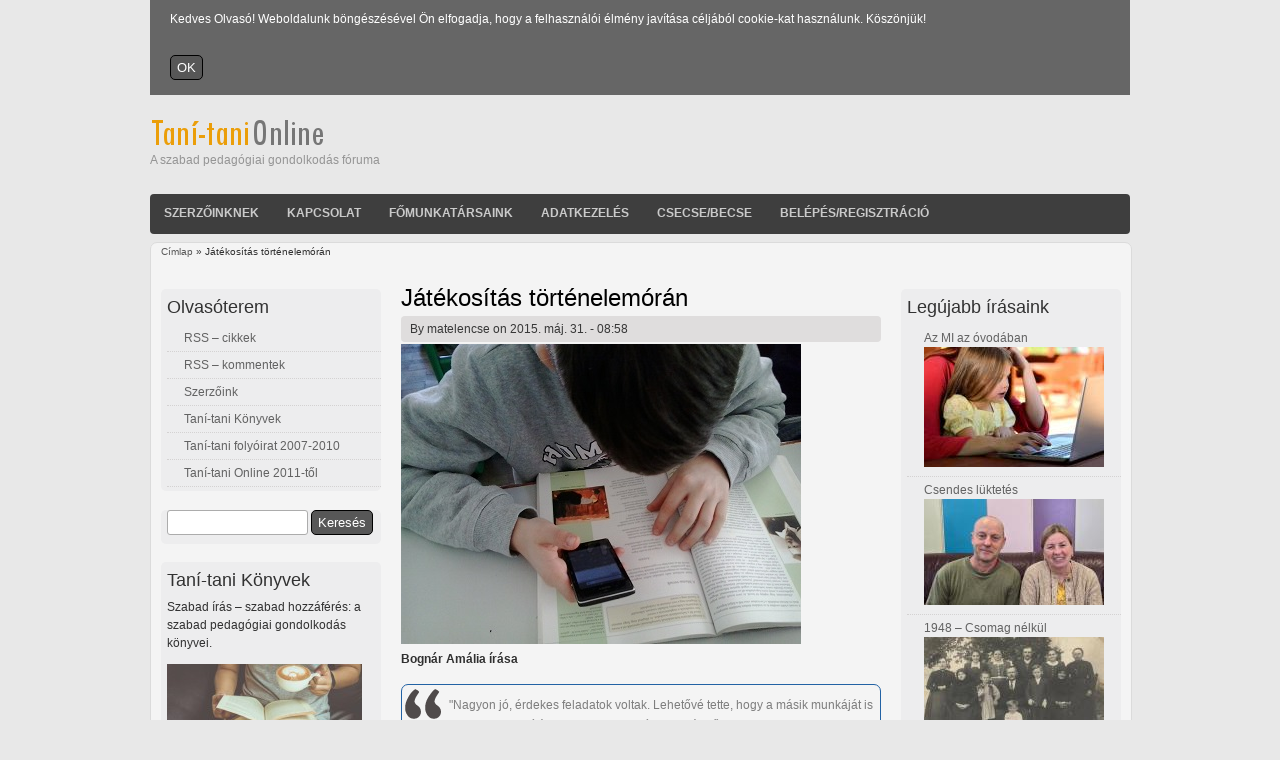

--- FILE ---
content_type: text/html; charset=utf-8
request_url: https://tani-tani.info/comment/1009
body_size: 67130
content:
<!DOCTYPE html>
<html lang="hu" dir="ltr">

<head>
  <meta charset="utf-8" />
<link rel="shortcut icon" href="https://www.tani-tani.info/sites/default/files/favicon2_drupaltt7_0.jpg" type="image/jpeg" />
<meta name="generator" content="Drupal 7 (https://www.drupal.org)" />
<link rel="canonical" href="https://www.tani-tani.info/jatekositas_tortenelemoran" />
<link rel="shortlink" href="https://www.tani-tani.info/node/660" />
<meta property="og:site_name" content="Taní-tani Online" />
<meta property="og:type" content="article" />
<meta property="og:url" content="https://www.tani-tani.info/jatekositas_tortenelemoran" />
<meta property="og:title" content="Játékosítás történelemórán" />
  <title>Játékosítás történelemórán | Taní-tani Online</title>
  <style type="text/css" media="all">
@import url("https://www.tani-tani.info/modules/system/system.base.css?sa4n5x");
@import url("https://www.tani-tani.info/modules/system/system.menus.css?sa4n5x");
@import url("https://www.tani-tani.info/modules/system/system.messages.css?sa4n5x");
@import url("https://www.tani-tani.info/modules/system/system.theme.css?sa4n5x");
</style>
<style type="text/css" media="screen">
@import url("https://www.tani-tani.info/sites/all/modules/codefilter/codefilter.css?sa4n5x");
</style>
<style type="text/css" media="all">
@import url("https://www.tani-tani.info/modules/comment/comment.css?sa4n5x");
@import url("https://www.tani-tani.info/modules/field/theme/field.css?sa4n5x");
@import url("https://www.tani-tani.info/sites/all/modules/footnotes/footnotes.css?sa4n5x");
@import url("https://www.tani-tani.info/modules/node/node.css?sa4n5x");
@import url("https://www.tani-tani.info/modules/search/search.css?sa4n5x");
@import url("https://www.tani-tani.info/modules/user/user.css?sa4n5x");
@import url("https://www.tani-tani.info/sites/all/modules/extlink/css/extlink.css?sa4n5x");
@import url("https://www.tani-tani.info/sites/all/modules/views/css/views.css?sa4n5x");
@import url("https://www.tani-tani.info/sites/all/modules/ckeditor/css/ckeditor.css?sa4n5x");
</style>
<style type="text/css" media="all">
@import url("https://www.tani-tani.info/sites/all/modules/cctags/cctags.css?sa4n5x");
@import url("https://www.tani-tani.info/sites/all/modules/ctools/css/ctools.css?sa4n5x");
@import url("https://www.tani-tani.info/sites/all/modules/lightbox2/css/lightbox.css?sa4n5x");
@import url("https://www.tani-tani.info/sites/all/modules/print/print_ui/css/print_ui.theme.css?sa4n5x");
@import url("https://www.tani-tani.info/sites/all/modules/simple_cookie_compliance/css/simple_cookie_compliance.css?sa4n5x");
@import url("https://www.tani-tani.info/sites/all/modules/relevant_content/relevant_content.css?sa4n5x");
</style>
<style type="text/css" media="all">
@import url("https://www.tani-tani.info/sites/all/themes/touch/style.css?sa4n5x");
</style>
  <script type="text/javascript" src="https://www.tani-tani.info/misc/jquery.js?v=1.4.4"></script>
<script type="text/javascript" src="https://www.tani-tani.info/misc/jquery-extend-3.4.0.js?v=1.4.4"></script>
<script type="text/javascript" src="https://www.tani-tani.info/misc/jquery-html-prefilter-3.5.0-backport.js?v=1.4.4"></script>
<script type="text/javascript" src="https://www.tani-tani.info/misc/jquery.once.js?v=1.2"></script>
<script type="text/javascript" src="https://www.tani-tani.info/misc/drupal.js?sa4n5x"></script>
<script type="text/javascript" src="https://www.tani-tani.info/misc/jquery.cookie.js?v=1.0"></script>
<script type="text/javascript" src="https://www.tani-tani.info/misc/jquery.form.js?v=2.52"></script>
<script type="text/javascript" src="https://www.tani-tani.info/misc/form-single-submit.js?v=7.100"></script>
<script type="text/javascript" src="https://www.tani-tani.info/misc/ajax.js?v=7.100"></script>
<script type="text/javascript" src="https://www.tani-tani.info/sites/all/modules/codefilter/codefilter.js?sa4n5x"></script>
<script type="text/javascript" src="https://www.tani-tani.info/sites/all/modules/simple_cookie_compliance/js/simple_cookie_compliance.js?sa4n5x"></script>
<script type="text/javascript" src="https://www.tani-tani.info/sites/default/files/languages/hu_PZn2wrjVFsG13IrPYEhA6d9g8drCTjn_nZDdzkj9QcU.js?sa4n5x"></script>
<script type="text/javascript" src="https://www.tani-tani.info/sites/all/modules/lightbox2/js/lightbox_video.js?sa4n5x"></script>
<script type="text/javascript" src="https://www.tani-tani.info/sites/all/modules/lightbox2/js/lightbox.js?sa4n5x"></script>
<script type="text/javascript" src="https://www.tani-tani.info/sites/all/modules/google_analytics/googleanalytics.js?sa4n5x"></script>
<script type="text/javascript" src="https://www.googletagmanager.com/gtag/js?id=UA-7926677-3"></script>
<script type="text/javascript">
<!--//--><![CDATA[//><!--
window.dataLayer = window.dataLayer || [];function gtag(){dataLayer.push(arguments)};gtag("js", new Date());gtag("set", "developer_id.dMDhkMT", true);gtag("config", "UA-7926677-3", {"groups":"default"});
//--><!]]>
</script>
<script type="text/javascript" src="https://www.tani-tani.info/misc/progress.js?v=7.100"></script>
<script type="text/javascript" src="https://www.tani-tani.info/sites/all/modules/extlink/js/extlink.js?sa4n5x"></script>
<script type="text/javascript" src="https://www.tani-tani.info/sites/all/themes/touch/js/scrolltopcontrol.js?sa4n5x"></script>
<script type="text/javascript">
<!--//--><![CDATA[//><!--
jQuery.extend(Drupal.settings, {"basePath":"\/","pathPrefix":"","setHasJsCookie":0,"ajaxPageState":{"theme":"touch","theme_token":"xKuybgt4K3DvURmDWKQwtWzzCGXtQ6juXEEpx7TQ6Bw","js":{"misc\/jquery.js":1,"misc\/jquery-extend-3.4.0.js":1,"misc\/jquery-html-prefilter-3.5.0-backport.js":1,"misc\/jquery.once.js":1,"misc\/drupal.js":1,"misc\/jquery.cookie.js":1,"misc\/jquery.form.js":1,"misc\/form-single-submit.js":1,"misc\/ajax.js":1,"sites\/all\/modules\/codefilter\/codefilter.js":1,"sites\/all\/modules\/simple_cookie_compliance\/js\/simple_cookie_compliance.js":1,"public:\/\/languages\/hu_PZn2wrjVFsG13IrPYEhA6d9g8drCTjn_nZDdzkj9QcU.js":1,"sites\/all\/modules\/lightbox2\/js\/lightbox_video.js":1,"sites\/all\/modules\/lightbox2\/js\/lightbox.js":1,"sites\/all\/modules\/google_analytics\/googleanalytics.js":1,"https:\/\/www.googletagmanager.com\/gtag\/js?id=UA-7926677-3":1,"0":1,"misc\/progress.js":1,"sites\/all\/modules\/extlink\/js\/extlink.js":1,"sites\/all\/themes\/touch\/js\/scrolltopcontrol.js":1},"css":{"modules\/system\/system.base.css":1,"modules\/system\/system.menus.css":1,"modules\/system\/system.messages.css":1,"modules\/system\/system.theme.css":1,"sites\/all\/modules\/codefilter\/codefilter.css":1,"modules\/comment\/comment.css":1,"modules\/field\/theme\/field.css":1,"sites\/all\/modules\/footnotes\/footnotes.css":1,"modules\/node\/node.css":1,"modules\/search\/search.css":1,"modules\/user\/user.css":1,"sites\/all\/modules\/extlink\/css\/extlink.css":1,"sites\/all\/modules\/views\/css\/views.css":1,"sites\/all\/modules\/ckeditor\/css\/ckeditor.css":1,"sites\/all\/modules\/cctags\/cctags.css":1,"sites\/all\/modules\/ctools\/css\/ctools.css":1,"sites\/all\/modules\/lightbox2\/css\/lightbox.css":1,"sites\/all\/modules\/print\/print_ui\/css\/print_ui.theme.css":1,"sites\/all\/modules\/simple_cookie_compliance\/css\/simple_cookie_compliance.css":1,"sites\/all\/modules\/relevant_content\/relevant_content.css":1,"sites\/all\/themes\/touch\/style.css":1}},"lightbox2":{"rtl":"0","file_path":"\/(\\w\\w\/)public:\/","default_image":"\/sites\/all\/modules\/lightbox2\/images\/brokenimage.jpg","border_size":10,"font_color":"000","box_color":"fff","top_position":"","overlay_opacity":"0.8","overlay_color":"000","disable_close_click":1,"resize_sequence":0,"resize_speed":400,"fade_in_speed":400,"slide_down_speed":600,"use_alt_layout":0,"disable_resize":0,"disable_zoom":0,"force_show_nav":0,"show_caption":1,"loop_items":0,"node_link_text":"View Image Details","node_link_target":0,"image_count":"Image !current of !total","video_count":"Video !current of !total","page_count":"Page !current of !total","lite_press_x_close":"press \u003Ca href=\u0022#\u0022 onclick=\u0022hideLightbox(); return FALSE;\u0022\u003E\u003Ckbd\u003Ex\u003C\/kbd\u003E\u003C\/a\u003E to close","download_link_text":"","enable_login":false,"enable_contact":false,"keys_close":"c x 27","keys_previous":"p 37","keys_next":"n 39","keys_zoom":"z","keys_play_pause":"32","display_image_size":"original","image_node_sizes":"()","trigger_lightbox_classes":"","trigger_lightbox_group_classes":"","trigger_slideshow_classes":"","trigger_lightframe_classes":"","trigger_lightframe_group_classes":"","custom_class_handler":0,"custom_trigger_classes":"","disable_for_gallery_lists":true,"disable_for_acidfree_gallery_lists":true,"enable_acidfree_videos":true,"slideshow_interval":5000,"slideshow_automatic_start":true,"slideshow_automatic_exit":true,"show_play_pause":true,"pause_on_next_click":false,"pause_on_previous_click":true,"loop_slides":false,"iframe_width":600,"iframe_height":400,"iframe_border":1,"enable_video":1,"useragent":"Mozilla\/5.0 (Macintosh; Intel Mac OS X 10_15_7) AppleWebKit\/537.36 (KHTML, like Gecko) Chrome\/131.0.0.0 Safari\/537.36; ClaudeBot\/1.0; +claudebot@anthropic.com)","flvPlayer":"\/player.swf","flvFlashvars":"autoplay=1"},"googleanalytics":{"account":["UA-7926677-3"],"trackMailto":1,"trackDownload":1,"trackDownloadExtensions":"7z|aac|arc|arj|asf|asx|avi|bin|csv|doc(x|m)?|dot(x|m)?|exe|flv|gif|gz|gzip|hqx|jar|jpe?g|js|mp(2|3|4|e?g)|mov(ie)?|msi|msp|pdf|phps|png|ppt(x|m)?|pot(x|m)?|pps(x|m)?|ppam|sld(x|m)?|thmx|qtm?|ra(m|r)?|sea|sit|tar|tgz|torrent|txt|wav|wma|wmv|wpd|xls(x|m|b)?|xlt(x|m)|xlam|xml|z|zip"},"ajax":{"edit-submit--2":{"callback":"simple_cookie_compliance_dismiss_form_submit","progress":{"type":"none"},"wrapper":"cookie-compliance","event":"mousedown","keypress":true,"prevent":"click","url":"\/system\/ajax","submit":{"_triggering_element_name":"op","_triggering_element_value":"OK"}}},"urlIsAjaxTrusted":{"\/system\/ajax":true,"\/comment\/1009":true},"extlink":{"extTarget":"_blank","extClass":0,"extLabel":"(link is external)","extImgClass":0,"extIconPlacement":"append","extSubdomains":0,"extExclude":"","extInclude":"(aula.info.hu)","extCssExclude":"","extCssExplicit":"","extAlert":0,"extAlertText":"\u003Cp\u003EThis link will take you to an external web site. We are not responsible for their content.\u003C\/p\u003E","mailtoClass":"mailto","mailtoLabel":"(link sends e-mail)","extUseFontAwesome":false}});
//--><!]]>
</script>
  <!--[if lt IE 9]>
    <script src="http://html5shiv.googlecode.com/svn/trunk/html5.js"></script>
  <![endif]-->
</head>

<body class="html not-front not-logged-in two-sidebars page-node page-node- page-node-660 node-type-poszt" >
  <div id="cookie-compliance" class="cookie-compliance clearfix">
  <div class="cookie-compliance__inner">
    <div class="cookie-compliance__text">
          <p>Kedves Olvasó! Weboldalunk böngészésével Ön elfogadja, hogy a felhasználói élmény javítása céljából cookie-kat használunk. Köszönjük!
</p>
        </div>
          <form action="/comment/1009" method="post" id="simple-cookie-compliance-dismiss-form" accept-charset="UTF-8"><div><input class="cookie-compliance__button form-submit" type="submit" id="edit-submit--2" name="op" value="OK" /><input type="hidden" name="form_build_id" value="form-XGkJk0QvHiDUl_Awn83jcxSuHw79QBavPwlLjIYxDQY" />
<input type="hidden" name="form_id" value="simple_cookie_compliance_dismiss_form" />
</div></form>      </div>
</div>

<noscript>
  <div class="cookie-compliance clearfix">
    <div class="cookie-compliance__inner">
      <div class="cookie-compliance__text">
              <p>Kedves Olvasó! Weboldalunk böngészésével Ön elfogadja, hogy a felhasználói élmény javítása céljából cookie-kat használunk. Köszönjük!
</p>
            </div>
              <form action="/comment/1009" method="post" id="simple-cookie-compliance-dismiss-form" accept-charset="UTF-8"><div></div></form>          </div>
  </div>
</noscript>
  <div id="wrapper" class="clearfix">
<div id="header-top" class="clearfix">
<div id="logo"><!--start logo-->
<a href="/" title="Címlap">
<img src="https://www.tani-tani.info/sites/default/files/logo_touch_0.png" alt="Címlap" />
</a>
<div id="site-slogan">A szabad pedagógiai gondolkodás fóruma</div><!--site slogan-->
</div><!--end logo-->
  </div><!--end header-top-->
<div id="header" class="clearfix"><!--start header--> 
    <div id="main-menu">
    <ul class="menu"><li class="first leaf"><a href="/szerzoinknek" title="Közlési feltételek">Szerzőinknek</a></li>
<li class="leaf"><a href="/kapcsolat_" title="Kapcsolatfelvétel a szerkesztőséggel">Kapcsolat</a></li>
<li class="leaf"><a href="/fomunkatarsaink" title="A Taní-tani Online főmunkatársai">Főmunkatársaink</a></li>
<li class="leaf"><a href="/szemelyes_adatok" title="Személyes adatok kezelése">Adatkezelés</a></li>
<li class="leaf"><a href="/csecsebecse">Csecse/becse</a></li>
<li class="last leaf"><a href="/user/login" title="Belépés vagy fiók létrehozása">Belépés/Regisztráció</a></li>
</ul></div><!-- end main-menu -->
</div> <!-- /#header -->
<div id="content-body">
<div class="breadcrumb"><h2 class="element-invisible">Jelenlegi hely</h2><nav class="breadcrumb"><a href="/">Címlap</a> » Játékosítás történelemórán</nav></div>
  <section id="main" role="main" class="clear">
        <a id="main-content"></a>
            <h1 class="title" id="page-title">Játékosítás történelemórán</h1>                    <div class="region region-content">
  <div id="block-system-main" class="block block-system">

      
  <div class="content">
                            
              <span class="submitted">By <span class="username">matelencse</span> on 2015. máj. 31. - 08:58</span>
      
    
  <div class="content">
    <div class="field field-name-field-image field-type-image field-label-hidden"><div class="field-items"><div class="field-item even"><img src="https://www.tani-tani.info/sites/default/files/bevezeto_kep.jpg" width="400" height="300" alt="" /></div></div></div><div class="field field-name-body field-type-text-with-summary field-label-hidden"><div class="field-items"><div class="field-item even"><p><strong>Bogn&aacute;r Am&aacute;lia &iacute;r&aacute;sa</strong></p>
<blockquote><p>&quot;Nagyon j&oacute;, &eacute;rdekes feladatok voltak. Lehetőv&eacute; tette, hogy a m&aacute;sik munk&aacute;j&aacute;t is megtekints&uuml;k/b&iacute;r&aacute;ljuk. Aki nem teljes&iacute;tette hat&aacute;ridőre a feladatokat, az is kaphatott pontot.&quot; (Tanul&oacute;i v&eacute;lem&eacute;ny)</p>
</blockquote>
<!--break--><p class="rtejustify"><img alt="" src="/sites/default/files/bognar_amalia.jpg" style="text-align: justify; font-size: 12px; float: left; margin-right: 15px;" />A magyar pedag&oacute;gusok egy csoportja m&aacute;r előszeretettel haszn&aacute;lja a digit&aacute;lis eszk&ouml;z&ouml;ket, programokat, a tanul&aacute;si folyamat valamely szakasz&aacute;ban. Szembe kellett n&eacute;zni&uuml;k ugyanis azzal, hogy alapvető probl&eacute;ma az oktat&aacute;si int&eacute;zm&eacute;nyekben, hogy az ott l&eacute;vő Z-gener&aacute;ci&oacute; figyelme gyorsan lankad, főleg, ha nem kap olyan ingereket, amelyeket a virtu&aacute;lis vil&aacute;gban megszokott, &eacute;s amelyek fenntartj&aacute;k az &eacute;rdeklőd&eacute;s&uuml;ket (<em>Fromann</em>, 2012). A tanul&oacute;k nagy r&eacute;sze rendelkezik saj&aacute;t okos telefonnal, tablettel, megszokt&aacute;k, hogy ha k&iacute;v&aacute;ncsiak valamire, akkor az internet seg&iacute;ts&eacute;g&eacute;vel hamar v&aacute;laszt kapnak k&eacute;rd&eacute;seikre. &Eacute;letkorukb&oacute;l fakad&oacute;an azonban ebben nem tudatosak, ez&eacute;rt van fontos szerepe a pedag&oacute;gusnak, hogy mentork&eacute;nt, a h&aacute;tt&eacute;rből t&aacute;mogassa az ilyen jellegű inform&aacute;ci&oacute;szerz&eacute;st (<em>L&eacute;vai</em>, 2013). Ezen t&uacute;l az egyik legnagyobb kih&iacute;v&aacute;s a tan&aacute;rok sz&aacute;m&aacute;ra az, hogy minden egyes tan&oacute;r&aacute;n motiv&aacute;lj&aacute;k a di&aacute;kokat. A j&aacute;t&eacute;kos&iacute;t&aacute;s (gamification) &eacute;s a digit&aacute;lis eszk&ouml;z&ouml;k, alkalmaz&aacute;sok &ouml;sszekapcsol&aacute;sa megold&aacute;s lehet erre.</p>
<h3 class="rtejustify">
	Motiv&aacute;ci&oacute; &eacute;s j&aacute;t&eacute;kos&iacute;t&aacute;s</h3>
<p class="rtejustify">A motiv&aacute;ci&oacute; fejlőd&eacute;se sor&aacute;n, ma m&aacute;r a MOTIV&Aacute;CI&Oacute; 3.0 szintj&eacute;t &eacute;rhetj&uuml;k el a gyermekekn&eacute;l, ha a tanul&aacute;st &ouml;r&ouml;mforr&aacute;ss&aacute; tessz&uuml;k, amelynek sor&aacute;n maga a tev&eacute;kenys&eacute;g az el&eacute;gedetts&eacute;g &eacute;rz&eacute;s&eacute;t eredm&eacute;nyezi (<em>Fromann</em>, 2014). A gamification sor&aacute;n a j&aacute;t&eacute;kos gondolkod&aacute;st &uuml;ltetj&uuml;k be olyan k&ouml;rnyezetbe, amelyet vonz&oacute;v&aacute; szeretn&eacute;nk tenni. M&oacute;dszertani elemei k&ouml;z&eacute; tartozik a pontgyűjt&eacute;s, szintek el&eacute;r&eacute;se &eacute;s a versenyz&eacute;si lehetős&eacute;g (<em>Damsai</em>, 2014). Az oktat&aacute;sban val&oacute; sikeress&eacute;g&eacute;t <em>Sheldon </em>egy egyetemi kurzust szeml&eacute;ltetve mutatta be, ahol a hallgat&oacute;k a tan&eacute;v sor&aacute;n pontokat szereztek a k&uuml;l&ouml;nb&ouml;ző feladatok megold&aacute;s&aacute;val, majd pontjaikkal szinteket &eacute;rhettek el, amelyeket &eacute;v v&eacute;g&eacute;n oszt&aacute;lyzatokra v&aacute;ltottak be (<em>Damsai</em>, 2012). A kutat&aacute;sok a k&ouml;vetkező elemek megl&eacute;t&eacute;t felt&eacute;telezik ahhoz, hogy a gamification folyamata hat&eacute;kony legyen:&nbsp;</p>
<div class="rtejustify">
<ul>
<li>
			Optim&aacute;lis terhel&eacute;s: itt kell figyelembe venni az adott oszt&aacute;ly &eacute;letkor&aacute;t, ismerni kell a csoport &ouml;sszet&eacute;tel&eacute;t, k&eacute;pess&eacute;geit.</li>
<li>
			Ide&aacute;lis beszintez&eacute;s: az egyes szinteken meg kell hat&aacute;rozni az el&eacute;rendő c&eacute;lokat; a sok, apr&oacute; c&eacute;l lehetőv&eacute; teszi, hogy a tanul&oacute;k igyekezzenek megoldani a feladatot.</li>
<li>
			Ide&aacute;lis jutalomrendszer: a c&eacute;lkitűz&eacute;sek el&eacute;r&eacute;s&eacute;vel, a tev&eacute;kenys&eacute;g elv&eacute;gz&eacute;s&eacute;vel pozit&iacute;v &eacute;lm&eacute;nyhez juttatjuk a di&aacute;kokat (<em>Fromann</em>, 2014).</li>
</ul>
<p>Ezeken k&iacute;v&uuml;l motiv&aacute;l&oacute; alkot&oacute;r&eacute;sze m&eacute;g az ilyen jellegű tanul&oacute;i cselekv&eacute;seknek az, ha a j&aacute;t&eacute;k sor&aacute;n a r&eacute;sztvevők karaktere fejlődhet, versenyezhetnek, seg&iacute;ts&eacute;get k&eacute;rhetnek &eacute;s adhatnak, &eacute;s mindezekhez kapnak egy olyan kieg&eacute;sz&iacute;tő fel&uuml;letet, amelynek seg&iacute;ts&eacute;g&eacute;vel nyomon k&ouml;vethetik a j&aacute;t&eacute;k &aacute;ll&aacute;s&aacute;t (<em>Fromann</em>, 2012).</p>
<h3>
		Gamification a gyakorlatban</h3>
<p>A tanul&aacute;s folyamat&aacute;ban val&oacute; j&aacute;t&eacute;kos&iacute;t&aacute;s megval&oacute;s&iacute;t&aacute;s&aacute;hoz egy blogbejegyz&eacute;s is seg&iacute;tett. Ebben egy olyan alkalmaz&aacute;st mutattak be, amely sz&aacute;m&iacute;t&oacute;g&eacute;pes j&aacute;t&eacute;kk&eacute;nt &eacute;s j&aacute;t&eacute;kos&iacute;t&aacute;st jelentő motiv&aacute;ci&oacute;k&eacute;nt is műk&ouml;dik (<em>N&aacute;dori</em>, 2014). A programban l&eacute;vő kiv&aacute;lts&aacute;gok &ouml;tletel&eacute;sre sarkalltak.&nbsp;</p>
<p>Alapkoncepci&oacute;m az volt, hogy t&ouml;rt&eacute;nelem&oacute;r&aacute;n egy t&eacute;mak&ouml;r&ouml;n bel&uuml;l (Polg&aacute;ri &aacute;talakul&aacute;s) ki&eacute;p&iacute;tsek egy olyan rendszert, amely a j&aacute;t&eacute;kos&iacute;t&aacute;s elemeire &eacute;p&iacute;t, &eacute;s amelynek seg&iacute;ts&eacute;g&eacute;vel olyan feladatokat adhatok, amelyeket a tanul&oacute;k h&aacute;zi feladatk&eacute;nt megoldhatnak digit&aacute;lis eszk&ouml;z&ouml;k (okostelefon, tablet, laptop, asztali sz&aacute;m&iacute;t&oacute;g&eacute;p) seg&iacute;ts&eacute;g&eacute;vel, interneten kereszt&uuml;l. Terveim k&ouml;z&ouml;tt szerepelt, hogy bevezetem 7. &eacute;vfolyamon egy olyan oszt&aacute;lyban, ahol m&eacute;g nem dolgoztam a gyerekekkel digit&aacute;lis projekt keret&eacute;ben, illetve egy olyanban, ahol ezt m&aacute;r j&oacute;l ismert&eacute;k a tanul&oacute;k.</p>
<h4>
		&Eacute;rt&eacute;kelő t&aacute;bla</h4>
<p>Elk&eacute;sz&iacute;tettem minden egyes di&aacute;knak a saj&aacute;t t&aacute;bl&aacute;j&aacute;t, amelyen v&eacute;gigk&ouml;vett&eacute;k, hogy mennyi pontjuk van, melyik szinten &aacute;llnak, mely kiv&aacute;lts&aacute;gukat haszn&aacute;lhatj&aacute;k fel. Apr&oacute; c&eacute;lokat is el&eacute;rhettek, p&eacute;ld&aacute;ul k&uuml;l&ouml;nb&ouml;ző privil&eacute;giumok, a v&eacute;gső nagy c&eacute;l pedig a pontsz&aacute;mok bev&aacute;lt&aacute;s&aacute;val az &eacute;rdemjegy, illetve a rangsor alapj&aacute;n az első &ouml;t tanul&oacute;nak egy tanulm&aacute;nyi kir&aacute;ndul&aacute;s el&eacute;r&eacute;se.&nbsp;</p>
<p>Az &eacute;rt&eacute;kelő fel&uuml;leteket a <a href="http://www.amalianet.hu" target="_blank">tan&aacute;ri honlapomon</a> &eacute;rt&eacute;k el, &eacute;s ez volt az a platform is, ahol a feladatokat k&ouml;zz&eacute;tettem.</p>
<p><img alt="" src="/sites/default/files/1._kep_ertekelo_tabla.jpg" style="width: 470px; height: 354px;" /></p>
<p>Az &eacute;rt&eacute;kelő t&aacute;bl&aacute;r&oacute;l minden fontos adatot le tudtak olvasni. L&aacute;that&oacute; volt a n&eacute;v, a k&uuml;l&ouml;nb&ouml;ző szintek sz&aacute;m&aacute;t mutat&oacute; csillagok, illetve k&eacute;pek. Minden szinten h&uacute;sz pontot lehetett el&eacute;rni, sz&aacute;mok mellett az &eacute;letvonal mutatta meg, hogy &eacute;ppen hol tartanak. A kiv&aacute;lts&aacute;gokat megsz&aacute;moztam, minden szinten (kiv&eacute;tel az első) n&eacute;gy előjogot lehetett szerezni. Olyanokat fogalmaztam meg, amelyeket alaphelyzetben nem kaphatnak meg az iskol&aacute;ban a di&aacute;kok, teh&aacute;t olyan megold&aacute;sok sz&uuml;lettek, amelyekre v&aacute;gytak a tanul&oacute;k, ez&eacute;rt megfelelő motiv&aacute;ci&oacute; volt a c&eacute;lok el&eacute;r&eacute;s&eacute;re. Privil&eacute;giumok: megv&aacute;laszthatta padt&aacute;rs&aacute;t, jelentkezhetett felel&eacute;sre, ihatott &oacute;r&aacute;n, k&ouml;lcs&ouml;npontot kaphatott szintv&aacute;lt&aacute;shoz, nem kellett v&aacute;zlatot &iacute;rnia, mert azt megkapta e-mailben, passzolhatott egy &iacute;r&aacute;sbeli sz&aacute;monk&eacute;r&eacute;st.</p>
<p>A pontveszt&eacute;si lehetős&eacute;geket szinteken k&iacute;v&uuml;l sorakoztattam fel, &eacute;s &eacute;ppen azt a sz&aacute;mot h&uacute;ztam &aacute;t, amely opci&oacute;t &aacute;th&aacute;gt&aacute;k a gyermekek. Pontvesztes&eacute;g olyan v&eacute;ts&eacute;gek&eacute;rt j&aacute;rt, amelyek betart&aacute;sa neh&eacute;zs&eacute;get okozott. A j&aacute;t&eacute;kos tanul&aacute;ssal pr&oacute;b&aacute;ltam megerős&iacute;teni benn&uuml;k, hogy ezekre jobban figyeljenek oda:</p>
<p class="rteindent1">1 pontveszt&eacute;s: ha &oacute;r&aacute;r&oacute;l k&eacute;sel,<br />
		2 pontveszt&eacute;s: ha magatart&aacute;soddal zavarod az &oacute;r&aacute;t,<br />
		2 pontveszt&eacute;s: ha nincs itt a felszerel&eacute;sed,<br />
		3 pontveszt&eacute;s: ha nem k&eacute;sz&uuml;l el időre a h&aacute;zi feladatod,<br />
		4 pontveszt&eacute;s: ha nincs itt az ellenőrződ.</p>
<p>A kiv&aacute;lts&aacute;gok &eacute;s pontvesztes&eacute;gek rendszer&eacute;t a di&aacute;kok elfogadt&aacute;k, sőt ők is seg&iacute;tettek egy-k&eacute;t &ouml;tlettel.</p>
<h4>
		Feladatok</h4>
<p>A feladatok &ouml;ssze&aacute;ll&iacute;t&aacute;s&aacute;n&aacute;l t&ouml;bb pedag&oacute;giai szempontot is figyelembe kellett vennem. Az als&oacute;bb szinteken olyan feladv&aacute;nyokat kellett adnom, amelyek lehetőv&eacute; tett&eacute;k, hogy a &bdquo;fontolva halad&oacute;k&rdquo; is teljes&iacute;teni tudj&aacute;k azokat, teh&aacute;t biztos&iacute;tsam sz&aacute;mukra is az előrel&eacute;p&eacute;s lehetős&eacute;g&eacute;t. Gondolnom kellett a k&uuml;l&ouml;nleges b&aacute;n&aacute;sm&oacute;dot ig&eacute;nylő tanul&oacute;kra is, a saj&aacute;tos nevel&eacute;si ig&eacute;nyű gyermekek mell&eacute; egy tehets&eacute;ges di&aacute;kot rendeltem, hogy az esetleges akad&aacute;lyokat k&ouml;z&ouml;sen k&uuml;zdj&eacute;k le. Nagyon j&oacute; eszk&ouml;znek bizonyult a Skype, hisz &iacute;gy k&ouml;nnyen kommunik&aacute;ltak egym&aacute;ssal otthonr&oacute;l is, &eacute;s tudtak egy&uuml;tt dolgozni. A h&aacute;tr&aacute;nyos helyzetű di&aacute;kokn&aacute;l figyelnem kellett arra, hogy a leck&eacute;khez sz&uuml;ks&eacute;ges t&aacute;rgyi felt&eacute;telek megl&eacute;t&eacute;t biztos&iacute;tsam (iskolai k&ouml;nyvt&aacute;r nyitva tart&aacute;s&aacute;nak figyelemmel k&iacute;s&eacute;r&eacute;se, hiszen ez volt az a hely, ahol az internet-hozz&aacute;f&eacute;r&eacute;st &eacute;s asztali sz&aacute;m&iacute;t&oacute;g&eacute;pek megl&eacute;t&eacute;t fel tudtam k&iacute;n&aacute;lni). Magasabb szinteken pedig m&aacute;r olyan kih&iacute;v&aacute;sok el&eacute; kellett &aacute;ll&iacute;tanom őket, amelyek megfeleltek a tehets&eacute;gesek &eacute;rdeklőd&eacute;si k&ouml;r&eacute;nek is. Ezeken t&uacute;l olyan &bdquo;pr&oacute;b&aacute;k&rdquo; el&eacute; &aacute;ll&iacute;tottam tan&iacute;tv&aacute;nyaimat, hogy a digit&aacute;lis kompetenci&aacute;jukat fejlesszem amellett, hogy &aacute;llampolg&aacute;rs&aacute;gra &eacute;s demokr&aacute;ci&aacute;ra nevelem őket az adott t&eacute;m&aacute;b&oacute;l kifoly&oacute;lag.&nbsp;</p>
<p>M&aacute;sodik &eacute;s harmadik szinten a tant&aacute;rgyi leck&eacute;hez kapcsol&oacute;d&oacute;an egy-egy honlapra navig&aacute;ltam őket, amelyen az adott sz&ouml;vegeket kellett feldolgozniuk k&eacute;rd&eacute;sek seg&iacute;ts&eacute;g&eacute;vel, a feladat a pap&iacute;ralap&uacute; sz&ouml;veg&eacute;rt&eacute;shez hasonl&iacute;tott, csak digit&aacute;lis k&ouml;rnyezetben volt el&eacute;rhető. A v&aacute;laszokat e-mailekben k&uuml;ldt&eacute;k el. Digit&aacute;lis k&eacute;szs&eacute;geik &eacute;s ismereteik (NAT, 2012) is fejlődtek, hisz inform&aacute;ci&oacute;kat kerestek, &eacute;s kommunik&aacute;ci&oacute;s csatorn&aacute;kat haszn&aacute;ltak fel.&nbsp;</p>
<p>A digit&aacute;lis sz&ouml;veg&eacute;rt&eacute;sen bel&uuml;l nagy hangs&uacute;lyt fektettem a t&ouml;bbsz&ouml;r&ouml;s sz&ouml;vegben val&oacute; t&aacute;j&eacute;koz&oacute;d&aacute;sra. A sz&ouml;veget itt t&ouml;bb, egym&aacute;shoz laz&aacute;n kapcsol&oacute;d&oacute; link seg&iacute;ts&eacute;g&eacute;vel tettem el&eacute;rhetőv&eacute; (<em>Gonda</em>, 2011). A feladat a t&ouml;rt&eacute;nelmi inform&aacute;ci&oacute;k megoszt&aacute;s&aacute;n k&iacute;v&uuml;l lehetőv&eacute; tette, hogy a tanul&oacute;k k&uuml;l&ouml;nb&ouml;ző honlapokat keressenek fel, megismerj&eacute;k annak fel&eacute;p&iacute;t&eacute;s&eacute;t, t&aacute;j&eacute;koz&oacute;djanak, inform&aacute;ci&oacute;kat keressenek &eacute;s &eacute;rtelmezzenek. T&aacute;j&eacute;koz&oacute;d&aacute;sukat erős&iacute;tette, hogy weboldalt v&aacute;ltottak hipertexttel, vagy &eacute;pp men&uuml;sorokat vizsg&aacute;ltak.</p>
<blockquote><p><strong>Tanul&oacute;i feladat:&nbsp;</strong><br />
			Keresd a jelsz&oacute;t! Linkek seg&iacute;ts&eacute;g&eacute;vel kell &ouml;sszegyűjtened a jelsz&oacute;t alkot&oacute; betűket, figyelj nagyon!<br />
			----------- (11 betű)<br />
			- <span style="font-size:10px;"><a href="http://mult-kor.hu/20141007_kiderult_mi_okozta_napoleon_vesztet_waterloonal">http://mult-kor.hu/20141007_kiderult_mi_okozta_napoleon_vesztet_waterloonal</a></span><br />
			A linkre l&eacute;pve kider&iacute;theted, mi okozta Nap&oacute;leon veszt&eacute;t Waterloon&aacute;l, a megfejt&eacute;s m&aacute;sodik betűje a jelsz&oacute; 10. betűj&eacute;t adja.<br />
			- A k&ouml;vetkező linkre navig&aacute;llak, ahol Fulton nev&eacute;re l&eacute;pve (hipertext) megtudhatod, hogy kivel tal&aacute;lkozott Philadelphi&aacute;ban val&oacute; tart&oacute;zkod&aacute;sa sor&aacute;n. Az ő keresztnev&eacute;nek 5. betűje adja a jelsz&oacute; 2. &eacute;s 4. betűj&eacute;t.<br />
			<span style="font-size:10px;"><a href="http://hu.wikipedia.org/wiki/G%C5%91zg%C3%A9p">http://hu.wikipedia.org/wiki/G%C5%91zg%C3%A9p</a></span><br />
			-<span style="font-size:10px;"> <a href="http://www.rubicon.hu/magyar/nyitolap/">http://www.rubicon.hu/magyar/nyitolap/</a></span><br />
			A honlap bal oldali men&uuml;sor&aacute;nak utols&oacute; pontj&aacute;nak 3. betűje adja a jelsz&oacute; első betűj&eacute;t.<br />
			- <span style="font-size:10px;"><a href="http://www.gyakorolj.hu/szokasok/halloween4.php">http://www.gyakorolj.hu/szokasok/halloween4.php</a></span><br />
			A linkre l&eacute;pve egy &eacute;rdekes t&ouml;rt&eacute;nelmi szem&eacute;lyről olvashatsz, nev&eacute;nek első betűje adja a jelsz&oacute; 5. betűj&eacute;t.<br />
			- <span style="font-size:10px;"><a href="http://mult-kor.hu/20140408_10_erdekesseg_a_francia_forradalomro">http://mult-kor.hu/20140408_10_erdekesseg_a_francia_forradalomro</a></span>l<br />
			A linkre l&eacute;pve 10 &eacute;rdekess&eacute;get tudhatsz meg a francia forradalomr&oacute;l, olvasd el! A La Marseillaise eredeti c&iacute;m&eacute;nek utols&oacute; előtti szav&aacute;nak utols&oacute; betűje a jelsz&oacute; 8. &eacute;s 11. betűje.<br />
			A megtal&aacute;lt betűkből tal&aacute;ld ki a jelsz&oacute;t, &eacute;s k&uuml;ldd el e-mailben nekem! &nbsp;</p>
</blockquote>
<div>
		Egy <a href="http://redmenta.com" target="_blank">felhőalap&uacute; feladatk&eacute;sz&iacute;tő</a>vel t&ouml;rt&eacute;nelmi gyakorl&oacute; feladatsort k&eacute;sz&iacute;tettem nekik, &iacute;gy a harmadik szinten ennek megold&aacute;s&aacute;val is pontokat lehetett szerezni. Megtanult&aacute;k, hogy mi az a direktc&iacute;m, hisz annak seg&iacute;ts&eacute;g&eacute;vel &eacute;rt&eacute;k el a feladatlapot.</div>
<p>A 4-5. szinten l&eacute;vő feladatok az &aacute;ltaluk elk&eacute;pzelt, demokratikus berendezked&eacute;sű orsz&aacute;ghoz kapcsol&oacute;dtak. Tan&oacute;r&aacute;kon minden elm&eacute;leti tud&aacute;st megkaptak ahhoz, hogy tudj&aacute;k, mi a demokr&aacute;cia, milyen t&ouml;rv&eacute;nyek jellemzik azt. &Iacute;gy saj&aacute;t orsz&aacute;got alap&iacute;tottak, saj&aacute;t t&ouml;rv&eacute;nyekkel, meg kellett győzni&uuml;k saj&aacute;t &aacute;llamuk bemutat&aacute;s&aacute;val oszt&aacute;lyt&aacute;rsaikat arr&oacute;l, hogy az ő &aacute;llampolg&aacute;rs&aacute;gukat vegy&eacute;k fel.&nbsp;</p>
<blockquote><div>
			<strong>Egy tanul&oacute;i megold&aacute;s:</strong></div>
<div>
			Az &eacute;n orsz&aacute;gomban k&ouml;zt&aacute;rsas&aacute;g lenne. A n&eacute;p &aacute;ltal megv&aacute;lasztott k&eacute;pviselők hozn&aacute;k a t&ouml;rv&eacute;nyeket.</div>
<ol>
<li>
				V&aacute;laszt&oacute;jog minden 20. &eacute;let&eacute;v&eacute;t bet&ouml;lt&ouml;tt embernek.</li>
<li>
				Tanul&aacute;shoz val&oacute; jog.</li>
<li>
				Szabad vall&aacute;sgyakorlat. (Mindenki szabadon gyakorolhatja saj&aacute;t vall&aacute;s&aacute;t.)</li>
<li>
				Mindenki szabad. (Nincs bőrsz&iacute;n, hovatartoz&aacute;s szerinti megk&uuml;l&ouml;nb&ouml;ztet&eacute;s.)</li>
<li>
				V&aacute;mmentes szabad kereskedelem.</li>
</ol>
<div>
			Az&eacute;rt v&aacute;lassz&aacute;tok az &eacute;n orsz&aacute;gomat, mert itt szabad v&eacute;lem&eacute;nynyilv&aacute;n&iacute;t&aacute;s van, nincs cenz&uacute;ra. Ingyen ig&eacute;nybe vehető az eg&eacute;szs&eacute;g&uuml;gy. Csatorn&aacute;zva van az orsz&aacute;g ter&uuml;lete, a k&ouml;rnyezetszennyez&eacute;st szigor&uacute;an b&uuml;ntetik. Szabad kereskedelem &eacute;s a sz&uuml;ks&eacute;ges ad&oacute;z&aacute;s mellett j&oacute;l&eacute;t uralkodik az orsz&aacute;gban. Gy&ouml;ny&ouml;rű a t&aacute;j, sok b&aacute;nya műk&ouml;dik a hegyekben. A haz&aacute;t &eacute;s &aacute;llampolg&aacute;rokat tisztess&eacute;gesen v&eacute;delmező katonas&aacute;g is műk&ouml;dik. J&oacute; kapcsolatot &aacute;polok a szomsz&eacute;dos orsz&aacute;gok n&eacute;peivel &eacute;s vezetőivel. T&ouml;bbek k&ouml;z&ouml;tt az&eacute;rt műk&ouml;dik j&oacute;l az orsz&aacute;gom, mivel nincs ad&oacute;ss&aacute;ga. Ingyenes a felsőoktat&aacute;s. Nagym&eacute;rt&eacute;kben folyik az &uacute;jrahasznos&iacute;t&aacute;s, elektromos aut&oacute;kat haszn&aacute;lunk. C&eacute;l, amit el szeretn&eacute;k &eacute;rni: interneten lehessen tanulni, r&oacute;lam nevezz&eacute;k el főv&aacute;rosunkat: B&aacute;lintcity.</div>
</blockquote>
</div>
<p>&Uacute;gy gondolom, hogy megfogalmaz&oacute;dott egy igazi Z gener&aacute;ci&oacute;s c&eacute;l. Az orsz&aacute;gbemutat&aacute;shoz kapcsol&oacute;d&oacute; oszt&aacute;lyt&aacute;rsi &eacute;szrev&eacute;tel:&nbsp;</p>
<p><img alt="" src="/sites/default/files/2.kep_tanuloi_hozzaszolas.jpg" style="width: 470px; height: 100px;" /></p>
<p class="rtejustify">A jellemz&eacute;seket k&ouml;zz&eacute;tettem a tan&aacute;ri honlapon, &iacute;gy digit&aacute;lis tartalmakat hoztak l&eacute;tre, amelyekhez hozz&aacute;sz&oacute;lhattak a t&ouml;bbiek, v&eacute;lem&eacute;nyezhett&eacute;k a m&aacute;sik munk&aacute;j&aacute;t, &eacute;s v&aacute;laszthattak a bemutatott orsz&aacute;gok k&ouml;z&uuml;l. Mindezeket a netikett szab&aacute;lyainak ismeret&eacute;ben tett&eacute;k (<em>Oll&eacute;</em>, 2011). Nagy hangs&uacute;lyt fektettem a digit&aacute;lis projektek megval&oacute;s&iacute;t&aacute;sa k&ouml;zben arra, hogy tan&iacute;tv&aacute;nyaim tudj&aacute;k, hogy mi a megfelelő viselked&eacute;s a virtu&aacute;lis vil&aacute;gban.&nbsp;</p>
<p class="rtejustify">Szoci&aacute;lis k&eacute;pess&eacute;geik fejleszt&eacute;s&eacute;hez kapcsol&oacute;dott az a lecke, amikor valamelyik oszt&aacute;lyt&aacute;rsuknak seg&iacute;teni kellett az egyik feladat megold&aacute;s&aacute;ban, ezt f&eacute;nyk&eacute;ppel, Skype-felv&eacute;tellel vagy k&eacute;pernyők&eacute;ppel bizony&iacute;taniuk is kellett. Mindezek elk&eacute;sz&iacute;t&eacute;se nem okozott gondot nekik, ebben nagy tapasztalattal rendelkeztek, sőt ők aj&aacute;nlottak nekem k&uuml;l&ouml;nb&ouml;ző programokat, megold&aacute;si lehetős&eacute;geket ehhez (pl. megv&aacute;gt&aacute;k a Skype-felv&eacute;telt is, hogy csak a feladathoz kapcsol&oacute;d&oacute; r&eacute;szt kapjam meg).</p>
<p class="rtejustify">Utols&oacute; tennival&oacute; a saj&aacute;t orsz&aacute;g prezent&aacute;ci&oacute;j&aacute;nak, c&iacute;mer&eacute;nek &eacute;s z&aacute;szlaj&aacute;nak elk&eacute;sz&iacute;t&eacute;se volt. Powerpoint &eacute;s a Paint programot haszn&aacute;lt&aacute;k fel ezek megold&aacute;s&aacute;ra. Az elk&eacute;sz&uuml;lt munk&aacute;kat szint&eacute;n k&ouml;zz&eacute; tettem, &eacute;s ism&eacute;telten &eacute;rt&eacute;kelhett&eacute;k egym&aacute;s teljes&iacute;tm&eacute;ny&eacute;t.</p>
<p class="rtejustify"><img alt="" src="/sites/default/files/3.kep_painttel_keszult_zaszlo.jpg" style="width: 470px; height: 222px;" /></p>
<p class="rtejustify">A feladatokat tan&oacute;r&aacute;r&oacute;l tan&oacute;r&aacute;ra kellett megoldaniuk, a hat&aacute;ridő lej&aacute;rta ut&aacute;n ellenőriztem &eacute;s pontoztam azokat. Ha valaki nem k&eacute;sz&uuml;lt el hat&aacute;ridőre, akkor a program v&eacute;g&eacute;ig lehetős&eacute;ge volt azok p&oacute;tl&aacute;s&aacute;ra, de m&aacute;r kevesebb pont&eacute;rt. Mindenki maga d&ouml;nthette el, hogy mikor oldja meg a feladatot, &eacute;s melyik szintet akarja el&eacute;rni, adott &aacute;llapotukat pedig az &eacute;rt&eacute;kelő t&aacute;bla seg&iacute;ts&eacute;g&eacute;vel nyomon k&ouml;vethett&eacute;k.&nbsp;</p>
<p class="rtejustify"><img alt="" src="/sites/default/files/4.kep_aktualis_allas.jpg" style="width: 470px; height: 353px;" /></p>
<h3 class="rtejustify">
	A projekt hat&aacute;svizsg&aacute;lata</h3>
<p class="rtejustify">46 tanul&oacute;val dolgoztam, akik a feladatok elv&eacute;gz&eacute;se ut&aacute;n egy Google Űrlap seg&iacute;ts&eacute;g&eacute;vel v&eacute;lem&eacute;nyezt&eacute;k is a projektet. 8 z&aacute;rt &eacute;s 2 ny&iacute;lt v&eacute;gű k&eacute;rd&eacute;st kaptak. A z&aacute;rt k&eacute;rd&eacute;sek az internet felhaszn&aacute;l&aacute;sa, a digit&aacute;lis tartalmak l&eacute;trehoz&aacute;sa &eacute;s a pontrendszer alkalmaz&aacute;sa k&ouml;r&eacute; csoportosultak.&nbsp;</p>
<p class="rtejustify"><span id="docs-internal-guid-106e9c84-a8b5-de4a-28ca-eab83836485b"><span style="font-size: 16px; font-family: 'Times New Roman'; color: rgb(0, 0, 0); vertical-align: baseline; white-space: pre-wrap; background-color: transparent;"><img src="https://lh3.googleusercontent.com/H27uY1bcEFwOmhAVyiWU5FVR23gO4aztbApko62g3WY67Hw50fNzg4ggoNGD8BqsCs6-s0ASNU4LdxbbfNwnHHtp1YrathOqRbLlyTTAZycagQ4u5XudXxIHde2KmL7GUbWttJHF-veaeLTX" style="border: none; transform: rotate(0rad); -webkit-transform: rotate(0rad); height: 271px; width: 470px;" /></span></span></p>
<p class="rtejustify">A t&aacute;bl&aacute;zatb&oacute;l leolvashat&oacute;, hogy a gyermekek &uacute;gy v&eacute;lt&eacute;k, j&oacute; volt az interneten megoldani a feladatokat, felhaszn&aacute;lni olyan programokat, amelyek felv&aacute;ltott&aacute;k a &bdquo;pap&iacute;r-ceruza&rdquo; hagyom&aacute;nyos form&aacute;it. A kapcsolattart&aacute;s digit&aacute;lis form&aacute;inak felhaszn&aacute;l&aacute;s&aacute;t (Skype, chat) egyik&uuml;k sem tartotta feleslegesnek.&nbsp;</p>
<p class="rtejustify"><span id="docs-internal-guid-106e9c84-a8b7-9364-df63-2330847c15ed"><span style="font-size: 16px; font-family: 'Times New Roman'; color: rgb(0, 0, 0); vertical-align: baseline; white-space: pre-wrap; background-color: transparent;"><img src="https://lh6.googleusercontent.com/gd1t-irPmHr6le_Q9ibpTV0NA2InBtXHDXaRzy-yPwKw6px-llSOOsE3Pn2Deh04OD87akiKDrzcs92gMysdids6ngbdHv6x4qFKYxYpK2crA61hnzm8R5QqzUuGSQR43Y27crnfaXIsxH6F" style="border: none; transform: rotate(0rad); -webkit-transform: rotate(0rad); height: 258px; width: 470px;" /></span></span></p>
<p class="rtejustify">A t&ouml;bbs&eacute;g &uacute;gy &eacute;rezte, hogy nagyon j&oacute; volt, hogy megoszthatt&aacute;k az elk&eacute;sz&uuml;lt feladatokat egym&aacute;ssal, hogy hozz&aacute;sz&oacute;lhattak a m&aacute;sik munk&aacute;ihoz.&nbsp;</p>
<p class="rtejustify"><span id="docs-internal-guid-106e9c84-a8b8-7f08-3afb-402ff07e6cf8"><span style="font-size: 16px; font-family: 'Times New Roman'; color: rgb(0, 0, 0); vertical-align: baseline; white-space: pre-wrap; background-color: transparent;"><img src="https://lh4.googleusercontent.com/_XSw1vkOxX17pUtJcKqhRMGu5nx1YExmd3oqkHohaE95eGAShln-nOqwvVt_9V7se3TmQUD6_GsdwDSVGLsjlLkE9YcNNBZ2dvcTVRXGeOfJpC8asl1JggvL6oSGfQbEEJl4-oLeUQyP0_Le" style="border: none; transform: rotate(0rad); -webkit-transform: rotate(0rad); height: 274px; width: 470px;" /></span></span></p>
<p class="rtejustify">A tanul&oacute;k nagy r&eacute;sz&eacute;nek tetszett, hogy pontokat gyűjt&ouml;tt, hisz &iacute;gy nem kapott egyszerre jegyet, &eacute;s a k&ouml;vetkező feladattal jav&iacute;tani tudott, n&ouml;velhette pontjai sz&aacute;m&aacute;t, &eacute;s a sz&aacute;m&aacute;ra kedvezőbb szinteket tudta el&eacute;rni. A kiv&aacute;lts&aacute;gok felhaszn&aacute;l&aacute;sa mindenkinek (100%) tetszett, hisz n&eacute;melyik&uuml;k az iskolai &eacute;let&eacute;t k&ouml;nny&iacute;tette meg, m&aacute;sok pedig a tanul&aacute;s folyamat&aacute;t.</p>
<p class="rtejustify">A ny&iacute;lt k&eacute;rd&eacute;sekben megfogalmazt&aacute;k, hogy melyik feladat tetszett a legjobban, illetve mondatokba foglalhatt&aacute;k v&eacute;lem&eacute;ny&uuml;ket a projektről.&nbsp;</p>
<p class="rtejustify"><span id="docs-internal-guid-106e9c84-a8ba-2525-e617-5007228c4f1f"><span style="font-size: 16px; font-family: 'Times New Roman'; color: rgb(0, 0, 0); vertical-align: baseline; white-space: pre-wrap; background-color: transparent;"><img alt="A feladatok tetszési indexe" src="https://lh4.googleusercontent.com/joECesUSs8nVweRZIi0BwuYkNZ3_l-zRXro7-y5_iVm-9PJrIhpFeSraWw8NWUs9uiNIKDtbIRQ3rpLe8pHGmCyXUlzHkmVkbwlvP_YPZcdLKlUT02rJMtfJZ6ZEeHOOGFQthO1vz81N6QnK" style="border: none; transform: rotate(0rad); -webkit-transform: rotate(0rad); height: 274px; width: 470px;" /></span></span></p>
<p class="rtejustify">A kiemelt feladatok voltak a legn&eacute;pszerűbbek a di&aacute;kok v&eacute;lem&eacute;nye alapj&aacute;n.</p>
<p class="rtejustify">Tanul&oacute;i v&eacute;lem&eacute;nyek abb&oacute;l az oszt&aacute;lyb&oacute;l, ahol m&aacute;r dolgoztunk digit&aacute;lis projektben:</p>
<blockquote><ol>
<li class="rtejustify">
			tanul&oacute;: Nagyon tetszett ez a projekt, mert t&ouml;bb mindent megtudhattunk, amit a j&ouml;vőben fel tudunk haszn&aacute;lni, esetleg tan&aacute;csolni valakinek! Pl: idegenszavak.hu oldalra is eljutottunk. A g&eacute;pen nem csak a facebookot nyomtuk, vagy esetleg a minecraftot, hanem h&aacute;zi feladatot csin&aacute;ltunk, &eacute;s k&uuml;l&ouml;nb&ouml;ző hasznos oldalakat kerest&uuml;nk fel, ennek a tan&aacute;ri oldalnak a seg&iacute;ts&eacute;g&eacute;vel!</li>
<li class="rtejustify">
			tanul&oacute;: nekem nagyon tetszett minden, &eacute;s persze az is, amikor valamelyik szintre eljutottam, akkor a kiv&aacute;lts&aacute;gokb&oacute;l v&aacute;laszthattam! M&eacute;g sok-sok ilyen projektben szeretn&eacute;k r&eacute;szt venni, &eacute;s t&ouml;bb ilyen projektet szeretn&eacute;k! :)</li>
<li class="rtejustify">
			tanul&oacute;: Nekem jobban tetszett, mint tavaly, mivel most m&eacute;g szintek is voltak, &eacute;s &iacute;gy sokkal &eacute;lvezetesebb lett az eg&eacute;sz.</li>
<li class="rtejustify">
			tanul&oacute;: Nekem tetszett a projekt, megismerkedtem &uacute;j internetes feladatokkal, eszk&ouml;z&ouml;kkel, amikről eddig nem is hallottam. Negat&iacute;v v&eacute;lem&eacute;nyem nincs, b&aacute;r a jelsz&oacute;keresős feladatok nem tartoznak a kedvenceim k&ouml;z&eacute;.</li>
</ol>
</blockquote>
<p class="rtejustify">Tanul&oacute;i v&eacute;lem&eacute;nyek, ahol elősz&ouml;r dolgoztunk digit&aacute;lis eszk&ouml;z&ouml;kkel:</p>
<blockquote><ol>
<li>
			tanul&oacute;: J&oacute; volt az internettel val&oacute; &quot;bar&aacute;tkoz&aacute;s&quot; &eacute;s az internet haszn&aacute;lata t&ouml;rt&eacute;nelem &oacute;r&aacute;n.</li>
<li>
			tanul&oacute;: Nekem az&eacute;rt tetszett ez a projekt, mert haszn&aacute;lhattuk az internetet, nem &uacute;gy, mint a t&ouml;bbi &oacute;r&aacute;n! Nekem az&eacute;rt nem tetszett, mert valamelyik feladatot nem tudtam elk&eacute;sz&iacute;teni &eacute;s elk&uuml;ldeni.</li>
<li>
			tanul&oacute;: Szerintem nagyon klasszak voltak a feladatok, &eacute;s k&uuml;l&ouml;n&ouml;sen tetszett, hogy mindent hat&aacute;ridőre kellett megcsin&aacute;lni, &eacute;s j&oacute; volt v&eacute;gre egy h&aacute;zi feladatot az interneten megoldani :)</li>
<li>
			tanul&oacute;: Nagyon j&oacute;, &eacute;rdekes feladatok voltak. Lehetőv&eacute; tette, hogy a m&aacute;sik munk&aacute;j&aacute;t is megtekints&uuml;k/b&iacute;r&aacute;ljuk. Aki nem teljes&iacute;tette hat&aacute;ridőre a feladatokat, az is kaphatott pontot.</li>
</ol>
</blockquote>
<p>A tanul&oacute;k &aacute;ll&aacute;spontja szerint is sz&uuml;ks&eacute;g van az ilyen jellegű feladatokra a tan&oacute;r&aacute;kon bel&uuml;l, vagy a tanul&oacute;i folyamat megk&ouml;nny&iacute;t&eacute;se c&eacute;lj&aacute;b&oacute;l.&nbsp;</p>
<h3>
	&Ouml;sszegz&eacute;s</h3>
<p class="rtejustify">Az internet &eacute;s a k&uuml;l&ouml;nf&eacute;le digit&aacute;lis programok, eszk&ouml;z&ouml;k felhaszn&aacute;l&aacute;s&aacute;ra ig&eacute;ny van a di&aacute;kok k&ouml;r&eacute;ben. A projekt meghozta a felt&eacute;telezett eredm&eacute;nyt: nőtt a motiv&aacute;lts&aacute;g, k&ouml;nnyebb ismeretszerz&eacute;s, helyes internethaszn&aacute;lat, megfelelő port&aacute;lok megismer&eacute;se jellemezte. Term&eacute;szetesen meg kell tal&aacute;lni az egyens&uacute;lyt a hagyom&aacute;nyos &eacute;s az &uacute;j m&oacute;dszerek k&ouml;z&ouml;tt, de vallom, hogy a mai oktat&aacute;s szerves r&eacute;sz&eacute;t kell, hogy k&eacute;pezze ez is. A technika gyors fejlőd&eacute;s&eacute;nek k&ouml;sz&ouml;nhetően nem ker&uuml;lhetj&uuml;k el ennek be&eacute;p&uuml;l&eacute;s&eacute;t az oktat&aacute;sba.&nbsp;</p>
<h3 class="rtejustify">
	Irodalom</h3>
<p>Damsa Andrei (2012): J&aacute;tszva tanulni? Tanulva j&aacute;tszani! J&aacute;t&eacute;kos&iacute;t&aacute;s az oktat&aacute;sban. Tudom&aacute;nyos Ismeretterjesztő Konferencia, P&eacute;cs.<br />
	URL: <a href="http://www.youtube.com/watch?v=0e4gvz12FsM">http://www.youtube.com/watch?v=0e4gvz12FsM</a> utols&oacute; megtekint&eacute;s: 2015. febru&aacute;r 7.</p>
<p>Damsa Andrei (2014): Szab&aacute;lyok k&ouml;zt, szabadon! A j&aacute;t&eacute;kos&iacute;t&aacute;s szerepe a kreativit&aacute;sfejleszt&eacute;sben, Magyar Tehets&eacute;gseg&iacute;tő Szervezetek Sz&ouml;vets&eacute;ge, 7.<br />
	URL: <a href="http://bit.ly/1uoV360">http://bit.ly/1uoV360</a> utols&oacute; let&ouml;lt&eacute;s: 2015. febru&aacute;r 6.&nbsp;</p>
<p>Fromann Rich&aacute;rd (2012): Gamification - &eacute;p&uuml;lőben a Homo Ludens t&aacute;rsadalma? In: Prof. Dr. Mih&aacute;lyi P&eacute;ter (szerk.): &bdquo;A fiatal kutat&oacute;k Magyarorsz&aacute;g meg&uacute;jul&aacute;s&aacute;&eacute;rt&rdquo; c&iacute;mű tudom&aacute;nyos konferencia előad&aacute;sai. Budapest. 16.<br />
	URL: <a href="http://bit.ly/1C5bWk0">http://bit.ly/1C5bWk0</a> utols&oacute; let&ouml;lt&eacute;s: 2015. 02. 07.&nbsp;</p>
<p>Fromann Rich&aacute;rd (2014): Gamification &ndash; betekint&eacute;s a netgener&aacute;ci&oacute;- kompatibilis, j&aacute;t&eacute;kos motiv&aacute;ci&oacute;k vil&aacute;g&aacute;ba. In: Oktat&aacute;s&ndash;Informatika, 4. 1. sz&aacute;m. 61-66.<br />
	URL: <a href="http://bit.ly/1rmSRHi">http://bit.ly/1rmSRHi</a> Utols&oacute; let&ouml;lt&eacute;s: 2013. febru&aacute;r 7.</p>
<p>Gonda Zsuzsa (2011). A nyomtatott &eacute;s a digit&aacute;lis sz&ouml;vegek megjelen&iacute;t&eacute;se az interakt&iacute;v t&aacute;bl&aacute;n. In: Anyanyelv-pedag&oacute;gia, 1. sz&aacute;m<span class="Apple-tab-span" style="white-space: pre;"> </span><br />
	URL: <a href="http://www.anyanyelv-pedagogia.hu/cikkek.php?id=304">http://www.anyanyelv-pedagogia.hu/cikkek.php?id=304</a> Utols&oacute; megtekint&eacute;s: 2014. okt. 26.</p>
<p>L&eacute;vai D&oacute;ra (2013): A digit&aacute;lis &aacute;llampolg&aacute;rs&aacute;g &eacute;s digit&aacute;lis művelts&eacute;g kompetenci&aacute;ja a pedag&oacute;gus tev&eacute;kenys&eacute;g&eacute;hez kapcsol&oacute;d&oacute;an. In: Oktat&aacute;s-Informatika, 2013/1-2.<br />
	URL: <a href="http://bit.ly/1bYjMCG">http://bit.ly/1bYjMCG</a> Utols&oacute; megtekint&eacute;s: 2015. febru&aacute;r 8.&nbsp;</p>
<p>N&aacute;dori Gergely (2014): Classcraft - komolyan vett j&aacute;t&eacute;kos&iacute;t&aacute;s<br />
	URL: <a href="http://bit.ly/1A1DcVf">http://bit.ly/1A1DcVf</a> Utols&oacute; megtekint&eacute;s: 2015. febru&aacute;r 8.</p>
<p>Nemzeti Alaptanterv (2012), In: Magyar K&ouml;zl&ouml;ny, 2012/66. sz&aacute;m, p 10654<br />
	URL: <a href="http://bit.ly/16GUeKK">http://bit.ly/16GUeKK</a> Utols&oacute; megtekint&eacute;s: 2015. febru&aacute;r 10.</p>
<p>Oll&eacute; J&aacute;nos (2012): A digit&aacute;lis &aacute;llampolg&aacute;rs&aacute;g &eacute;rtelmez&eacute;se &eacute;s fejleszt&eacute;si lehetős&eacute;gei. Oktat&aacute;s-Informatika 2012/1-2.<br />
	URL: <a href="http://bit.ly/15BA4h1">http://bit.ly/15BA4h1</a> Hozz&aacute;f&eacute;r&eacute;s ideje: 2015. febru&aacute;r 12.</p>
</div></div></div><div class="field field-name-taxonomy-vocabulary-4 field-type-taxonomy-term-reference field-label-inline clearfix"><div class="field-label">A szerzőről:&nbsp;</div><div class="field-items"><div class="field-item even"><a href="/bognar_amalia">Bognár Amália</a></div></div></div>  </div>

      <footer>
            <ul class="links inline"><li class="comment_forbidden first"><span>A hozzászóláshoz <a href="/user/register?destination=node/660%23comment-form">regisztráció</a> és <a href="/user/login?destination=node/660%23comment-form">bejelentkezés</a> szükséges</span></li>
<li class="statistics_counter"><span>28811 olvasás</span></li>
<li class="print_html last"><a href="/print/jatekositas_tortenelemoran?page=0" title="A &quot;Nyomtatóbarát változat&quot; hivatkozás mutatása ezen az oldalon." class="print-page" onclick="window.open(this.href); return false" rel="nofollow"><img class="print-icon" src="https://www.tani-tani.info/sites/all/modules/print/icons/print_icon.png" width="16px" height="16px" alt="Nyomtatóbarát változat" title="Nyomtatóbarát változat" /></a></li>
</ul>    </footer>
  
  <div id="comments" class="comment-wrapper">
          <h2 class="title">Hozzászólások</h2>
      
  <a id="comment-794"></a>
<div class="comment odd">
  
  <header>
        
        <h3 class="comment-title"><a href="/comment/794#comment-794" class="permalink" rel="bookmark">EGYÉVESKÉNÉL KEZDJÜK?</a></h3>
        
    <div class="submitted"><span class="username">vilsi</span> - 2015. jún. 05. - 18:47</div>

      </header><!-- /.header -->

  <div class="content">
    <div class="field field-name-comment-body field-type-text-long field-label-hidden"><div class="field-items"><div class="field-item even"><p>EGYÉVESKÉNÉL KEZDJÜK?</p>
<p>Mint aki részeg, botladozik, szeme kerekül, ámul-bámul - hová került?<br />
Holott a legnagyobb csoda ő maga:<br />
-vízi reflexei vannak,<br />
-C-vitamint szintetizál,<br />
-kiválóan csúszik-mászik,<br />
-ősszimbólumokat rajzol,<br />
-természetességgel veszi a másik motorját.</p>
<p>Majd jön a Fölnőtt Bácsi és &quot;helyre teszi&quot;:<br />
-Ez az övé, az a tiéd! Tiszteld a magántulajdont!<br />
-Micsoda kriksz-kraksz ez? Tessék szép, szabályos házakat rajzolni!<br />
-Ez a gyerek barna (sárga, depis, meleg, csóró), ne játssz vele!<br />
-Mik ezek, betűk? Nem kell! Ez a notebook, ez az iPad, ez a tablet - ír helyetted!</p>
<p>Egyéveske húszéveske lesz:</p>
<p>-Nem folyik víz a csapból,<br />
-nem jön gáz a vezetéken,<br />
-nem lehet mobilt tölteni, nincs áram,<br />
-a boltokban üres polcok. </p>
<p>Gyorsan nyomtassunk egy kiló kenyeret a 3D-nyomtatón!</p>
<p>Tejesdoboz-rekord a Millenárison</p>
<p>Dícséretes a gyerekeket szelektív szemétgyűjtésre szoktatni, ám a mai akció pozitív hatása kétséges:<br />
-Eldobható dobozú italok vásárlására ösztönöz; vizet, káros adalékokat, tartósítókat veszünk pénzért.<br />
-A papír/műanyag réteges dobozok újra hasznosítása körülményes vagy nem lehetséges, inkább az égetőkben végzik. Legkésőbb itt fuccs az ökológiának.</p>
</div></div></div>      </div>

      <footer>
      <ul class="links inline"><li class="comment_forbidden first last"><span>A hozzászóláshoz <a href="/user/register?destination=node/660%23comment-form">regisztráció</a> és <a href="/user/login?destination=node/660%23comment-form">bejelentkezés</a> szükséges</span></li>
</ul>    </footer>
  </div> <!-- /.comment --><a id="comment-796"></a>
<div class="comment even">
  
  <header>
        
        <h3 class="comment-title"><a href="/comment/796#comment-796" class="permalink" rel="bookmark">Taní-tani</a></h3>
        
    <div class="submitted"><span class="username">Ami81</span> - 2015. jún. 06. - 18:29</div>

      </header><!-- /.header -->

  <div class="content">
    <div class="field field-name-comment-body field-type-text-long field-label-hidden"><div class="field-items"><div class="field-item even"><p>&quot;Én egész népemet fogom<br />
nem középiskolás fokon<br />
taní-<br />
tani&quot;</p>
<p>&quot;Az olyan ember, aki nem ért a számítógéphez, a XXI. században analfabétának fog számítani.&quot;<br />
Teller Ede</p>
</div></div></div>      </div>

      <footer>
      <ul class="links inline"><li class="comment_forbidden first last"><span>A hozzászóláshoz <a href="/user/register?destination=node/660%23comment-form">regisztráció</a> és <a href="/user/login?destination=node/660%23comment-form">bejelentkezés</a> szükséges</span></li>
</ul>    </footer>
  </div> <!-- /.comment --><a id="comment-1009"></a>
<div class="comment odd">
  
  <header>
      <div class="user-picture">
    <img src="https://www.tani-tani.info/sites/default/files/pictures/picture-2933-1436858771.jpg" alt="szavai képe" title="szavai képe" />  </div>
    
        <h3 class="comment-title"><a href="/comment/1009#comment-1009" class="permalink" rel="bookmark">Játékosítás</a></h3>
        
    <div class="submitted"><span class="username">szavai</span> - 2019. ápr. 07. - 09:43</div>

      </header><!-- /.header -->

  <div class="content">
    <div class="field field-name-comment-body field-type-text-long field-label-hidden"><div class="field-items"><div class="field-item even"><p>Illetlenül későn szólok ugyan hozzá, de az írás mit sem vesztett aktualitásából. Néhány éve heteken át helyettesítettem egy történelem szakos kollégát jó képességű általános iskolai osztályokban, ha akkor kezembe kerül a (Remek nyelven megírt) cikk, mindenképp belevágtam volna egy hasonló projektbe, néhány apró eltéréssel.<br />
1 pontvesztés: ha óráról késel. ( Egyszer sem fordult ugyan még elő, ha meg késne valaki nyilván okkal tenné,de sportiskolai osztályok megszokták már a pontosságot.) </p>
<p>2 pontvesztés: ha magatartásoddal zavarod az órát. ( Mivel Arizona program működik azt iskolában, ez megint csak kiesik. A második zavarás után el kell hagyja a termet.)<br />
2 pontvesztés: ha nincs itt a felszerelésed. ( Mivel a tankönyvet forrásként használjuk, ez valóban előfordulhatna, de az igazi az lenne, ha az osztályban a benti tankönyveket használná, az övét otthon tartaná, hogy esetleg otthon is foglalkozhassék még egy-egy érdekesebb anyaggal.)<br />
3 pontvesztés: ha nem készül el időre a házi feladatod,( Elvből nem adok házi feladatot.Na, jó, nem elvből, nem voltam soha olyan luxushelyzetben, hogy pedagógiai elveket követhessek, mindig sodródtam az árral. H. F. mentességemet inkább praktikus belátások diktálták. Didaktikai fanatizmusom persze a tanulási idő sokszorosát is kevésnek tartotta, de talán épp ezért nem tartottam fontosnak megtoldani az időt valami plusz ötven százalékkal. (Nyelvtanulásra ez nem igaz.)<br />
4 pontvesztés: ha nincs itt az ellenőrződ.( Ellenőrzőt nem használtam, az osztályzatokat a szülő megtekintheti a digitális naplóban, bár vizuális kultúrából az osztályok 80%-ában mellőztem az osztályzást, mindenki automatikusan ötöst kapott minden hónapban.) Egyéb ügyeket inkább Facebookon, telefonon intéztem.)<br />
De mindez egy speicális iskolai helyzetben, speciális osztályokkal, egy idősebb, tekintélyes ( Tehát többnyire kedves, aranyos, de néha ijesztő, félelmetes) sporttárs tanár esetében állt meg.</p>
</div></div></div>      </div>

      <footer>
      <ul class="links inline"><li class="comment_forbidden first last"><span>A hozzászóláshoz <a href="/user/register?destination=node/660%23comment-form">regisztráció</a> és <a href="/user/login?destination=node/660%23comment-form">bejelentkezés</a> szükséges</span></li>
</ul>    </footer>
  </div> <!-- /.comment -->
  </div> <!-- /#comments -->
  </div>
  
</div> <!-- /.block -->
</div>
 <!-- /.region -->
  </section> <!-- /#main -->
  
      <aside id="sidebar-first" role="complementary" class="sidebar clearfix">
      <div class="region region-sidebar-first">
  <div id="block-menu-menu-archivum" class="block block-menu">

        <h2 >Olvasóterem</h2>
    
  <div class="content">
    <ul class="menu"><li class="first leaf"><a href="http://www.tani-tani.info/posztfeed/rss.xml" title="A legfrissebb cikkek feedje">RSS – cikkek</a></li>
<li class="leaf"><a href="http://tani-tani.info/commentfeed.xml" title="A legfrissebb hozzászólások feedje">RSS – kommentek</a></li>
<li class="collapsed"><a href="/szerzok" title="Szerzőink">Szerzőink</a></li>
<li class="leaf"><a href="/konyvek/1" title="">Taní-tani Könyvek</a></li>
<li class="collapsed"><a href="/mi_ez" title="Taní-tani Alternatív iskolai folyóirat">Taní-tani folyóirat 2007-2010</a></li>
<li class="last leaf"><a href="/tani_tani_online_2011_tol" title="Legújabb írásaink">Taní-tani Online 2011-től</a></li>
</ul>  </div>
  
</div> <!-- /.block -->
<div id="block-search-form" class="block block-search">

      
  <div class="content">
    <form action="/comment/1009" method="post" id="search-block-form" accept-charset="UTF-8"><div><div class="container-inline">
      <h2 class="element-invisible">Keresés űrlap</h2>
    <div class="form-item form-type-textfield form-item-search-block-form">
  <label class="element-invisible" for="edit-search-block-form--2">Keresés </label>
 <input title="A keresendő kifejezések megadása." type="text" id="edit-search-block-form--2" name="search_block_form" value="" size="15" maxlength="128" class="form-text" />
</div>
<div class="form-actions form-wrapper" id="edit-actions"><input type="submit" id="edit-submit" name="op" value="Keresés" class="form-submit" /></div><input type="hidden" name="form_build_id" value="form-IRteiFTSD-xQSrpeTFR1tPvIEpWSq8sOPEN2VwHbGUA" />
<input type="hidden" name="form_id" value="search_block_form" />
</div>
</div></form>  </div>
  
</div> <!-- /.block -->
<div id="block-block-26" class="block block-block">

        <h2 >Taní-tani Könyvek</h2>
    
  <div class="content">
    <p>Szabad írás – szabad hozzáférés: a szabad pedagógiai gondolkodás könyvei.</p>
<p><a href="/konyvek/1"><img alt="Taní-tani Könyvek" src="/sites/default/files/tani_tani_konyvek.jpg" style="width: 195px; height: 79px;" /></a></p>
  </div>
  
</div> <!-- /.block -->
<div id="block-block-23" class="block block-block">

        <h2 >Hírlevél</h2>
    
  <div class="content">
    <p><a href="http://eepurl.com/brJBUT">Ne maradjon le új írásainkról!&nbsp;Iratkozzék fel Hírlevelünkre!</a></p>
<p><a href="http://eepurl.com/brJBUT"><img alt="" src="/sites/default/files/tto_hirlevel.jpg" style="width: 195px; height: 111px;" /></a></p>
  </div>
  
</div> <!-- /.block -->
<div id="block-cctags-1" class="block block-cctags">

      
  <div class="content">
    <div class="cctags cctags-block wrapper"><a href="/taxonomy/term/28" class="cctags cctags-block vid-5 level-3 depth-0 count-43 ccfilter tooltip" title="" rel="tag">alternatív iskolák</a>&nbsp; <a href="/taxonomy/term/70" class="cctags cctags-block vid-5 level-3 depth-0 count-52 ccfilter tooltip" title="" rel="tag">drámapedagógia</a>&nbsp; <a href="/taxonomy/term/81" class="cctags cctags-block vid-5 level-7 depth-0 count-109 ccfilter tooltip" title="" rel="tag">hátrányos helyzet</a>&nbsp; <a href="/taxonomy/term/59" class="cctags cctags-block vid-5 level-3 depth-0 count-45 ccfilter tooltip" title="" rel="tag">IKT</a>&nbsp; <a href="/taxonomy/term/271" class="cctags cctags-block vid-5 level-2 depth-0 count-39 ccfilter tooltip" title="" rel="tag">iskolakritika</a>&nbsp; <a href="/taxonomy/term/23" class="cctags cctags-block vid-5 level-1 depth-0 count-32 ccfilter tooltip" title="" rel="tag">kompetencia</a>&nbsp; <a href="/taxonomy/term/40" class="cctags cctags-block vid-5 level-3 depth-0 count-51 ccfilter tooltip" title="" rel="tag">külföld</a>&nbsp; <a href="/taxonomy/term/121" class="cctags cctags-block vid-5 level-3 depth-0 count-52 ccfilter tooltip" title="" rel="tag">magyartanítás</a>&nbsp; <a href="/taxonomy/term/30" class="cctags cctags-block vid-5 level-7 depth-0 count-105 ccfilter tooltip" title="" rel="tag">művészetpedagógia</a>&nbsp; <a href="/taxonomy/term/217" class="cctags cctags-block vid-5 level-1 depth-0 count-31 ccfilter tooltip" title="" rel="tag">nevelés</a>&nbsp; <a href="/taxonomy/term/136" class="cctags cctags-block vid-5 level-2 depth-0 count-35 ccfilter tooltip" title="" rel="tag">neveléstörténet</a>&nbsp; <a href="/taxonomy/term/294" class="cctags cctags-block vid-5 level-5 depth-0 count-72 ccfilter tooltip" title="" rel="tag">oktatáspolitika</a>&nbsp; <a href="/taxonomy/term/128" class="cctags cctags-block vid-5 level-4 depth-0 count-55 ccfilter tooltip" title="" rel="tag">pedagógusok</a>&nbsp; <a href="/taxonomy/term/33" class="cctags cctags-block vid-5 level-1 depth-0 count-27 ccfilter tooltip" title="" rel="tag">politikai nevelés</a>&nbsp; <a href="/taxonomy/term/130" class="cctags cctags-block vid-5 level-3 depth-0 count-44 ccfilter tooltip" title="" rel="tag">romák</a>&nbsp; <a href="/taxonomy/term/65" class="cctags cctags-block vid-5 level-3 depth-0 count-49 ccfilter tooltip" title="" rel="tag">szabad nevelés</a>&nbsp; <a href="/taxonomy/term/21" class="cctags cctags-block vid-5 level-3 depth-0 count-50 ccfilter tooltip" title="" rel="tag">tantárgy-pedagógia</a>&nbsp; <a href="/taxonomy/term/29" class="cctags cctags-block vid-5 level-8 depth-0 count-154 ccfilter tooltip" title="" rel="tag">örökség</a>&nbsp; </div><div class="more-link"><a href="/cimkefelho" title="további címkék">Tovább</a></div>  </div>
  
</div> <!-- /.block -->
</div>
 <!-- /.region -->
    </aside>  <!-- /#sidebar-first -->
  
      <aside id="sidebar-second" role="complementary" class="sidebar clearfix">
      <div class="region region-sidebar-second">
  <div id="block-views-recent-block" class="block block-views">

        <h2 >Legújabb írásaink</h2>
    
  <div class="content">
    <div class="view view-recent view-id-recent view-display-id-block view-dom-id-3919ccc38267a85ce55e0770263e5bd9">
        
  
  
      <div class="view-content">
      <div class="item-list">    <ul>          <li class="views-row views-row-1 views-row-odd views-row-first">  
  <div class="views-field views-field-title">        <span class="field-content"><a href="/mesterseges_intelligencia_az_ovodaban">Az MI az óvodában</a></span>  </div>  
  <div class="views-field views-field-field-image">        <div class="field-content"><img src="https://www.tani-tani.info/sites/default/files/styles/recent/public/mi.jpg?itok=t6x--PRI" width="180" height="120" alt="Forrás: https://pixabay.com" title="Forrás: https://pixabay.com" /></div>  </div></li>
          <li class="views-row views-row-2 views-row-even">  
  <div class="views-field views-field-title">        <span class="field-content"><a href="/csendes_luktetes">Csendes lüktetés</a></span>  </div>  
  <div class="views-field views-field-field-image">        <div class="field-content"><img src="https://www.tani-tani.info/sites/default/files/styles/recent/public/tamaskane_nemeth.jpg?itok=yYXEPbTU" width="180" height="106" alt="Tamáskáné Fekete Erika és Németh Tibor" title="Tamáskáné Fekete Erika és Németh Tibor" /></div>  </div></li>
          <li class="views-row views-row-3 views-row-odd">  
  <div class="views-field views-field-title">        <span class="field-content"><a href="/1948_csomag_nelkul">1948 – Csomag nélkül</a></span>  </div>  
  <div class="views-field views-field-field-image">        <div class="field-content"><img src="https://www.tani-tani.info/sites/default/files/styles/recent/public/svab_csalad.jpg?itok=nIz308iF" width="180" height="121" alt="Egy sváb család – a foglalkozás mellékletéből" title="Egy sváb család – a foglalkozás mellékletéből" /></div>  </div></li>
          <li class="views-row views-row-4 views-row-even">  
  <div class="views-field views-field-title">        <span class="field-content"><a href="/toth_arpad_a_magikus_karmester">Tóth Árpád, a mágikus karmester</a></span>  </div>  
  <div class="views-field views-field-field-image">        <div class="field-content"><img src="https://www.tani-tani.info/sites/default/files/styles/recent/public/toth_arpad.jpg?itok=O1AvJMsZ" width="180" height="104" alt="Tóth Árpád" title="Tóth Árpád" /></div>  </div></li>
          <li class="views-row views-row-5 views-row-odd">  
  <div class="views-field views-field-title">        <span class="field-content"><a href="/teljes_szivvel_es_elkotelezetten">“Teljes szívvel és elkötelezetten”</a></span>  </div>  
  <div class="views-field views-field-field-image">        <div class="field-content"><img src="https://www.tani-tani.info/sites/default/files/styles/recent/public/somfai_tiborne.png?itok=O8hTIoeB" width="180" height="139" alt="Somfai Tiborné" title="Somfai Tiborné" /></div>  </div></li>
          <li class="views-row views-row-6 views-row-even views-row-last">  
  <div class="views-field views-field-title">        <span class="field-content"><a href="/korkerdes_kereszty">Kereszty Zsuzsa válaszai</a></span>  </div>  
  <div class="views-field views-field-field-image">        <div class="field-content"><img src="https://www.tani-tani.info/sites/default/files/styles/recent/public/kereszty_zsuzsa.jpg?itok=T-1HTW52" width="180" height="271" alt="Kereszty Zsuzsa" title="Kereszty Zsuzsa" /></div>  </div></li>
      </ul></div>    </div>
  
  
  
  
  
  
</div>  </div>
  
</div> <!-- /.block -->
<div id="block-statistics-popular" class="block block-statistics">

        <h2 >Ma leginkább ezeket olvassák</h2>
    
  <div class="content">
    <div class="item-list"><h3> </h3><ul><li class="first"><a href="/mesterseges_intelligencia_az_ovodaban">Az MI az óvodában</a></li>
<li><a href="/kell-e_projektpedagogia">Knausz Imre: Kell-e nekünk a projektpedagógia?</a></li>
<li><a href="/csendes_luktetes">Csendes lüktetés</a></li>
<li><a href="/pedagogikum_es_szepirodalom">Pedagogikum és szépirodalom</a></li>
<li><a href="/101_bekes">Békés Márta: Iskolabolygó (Részletek)</a></li>
<li class="last"><a href="/mecsekaljai_heidelberg">Mecsekaljai Heidelberg…</a></li>
</ul></div><br />  </div>
  
</div> <!-- /.block -->
</div>
 <!-- /.region -->
    </aside>  <!-- /#sidebar-second -->
  </div> <!-- end content-body -->
<div class="clear"></div>
<div id="footer" class="clearfix">
    <div class="clear"></div>
<div class="region region-footer">
  <div id="block-menu-menu-laprol" class="block block-menu">

      
  <div class="content">
    <ul class="menu"><li class="first leaf"><a href="/impresszum" title="Impresszum">Impresszum</a></li>
<li class="leaf"><a href="/jogi_nyilatkozat" title="Creative Commons">Jogi nyilatkozat</a></li>
<li class="last leaf"><a href="/logo" title="A logóról">A logóról</a></li>
</ul>  </div>
  
</div> <!-- /.block -->
</div>
 <!-- /.region -->
<div class="clear"></div>
<div id="copyright">Copyright &copy; 2026, Taní-tani Online</div>
</div> <!-- /#footer -->
</div> <!-- /#wrapper -->  </body>

</html>